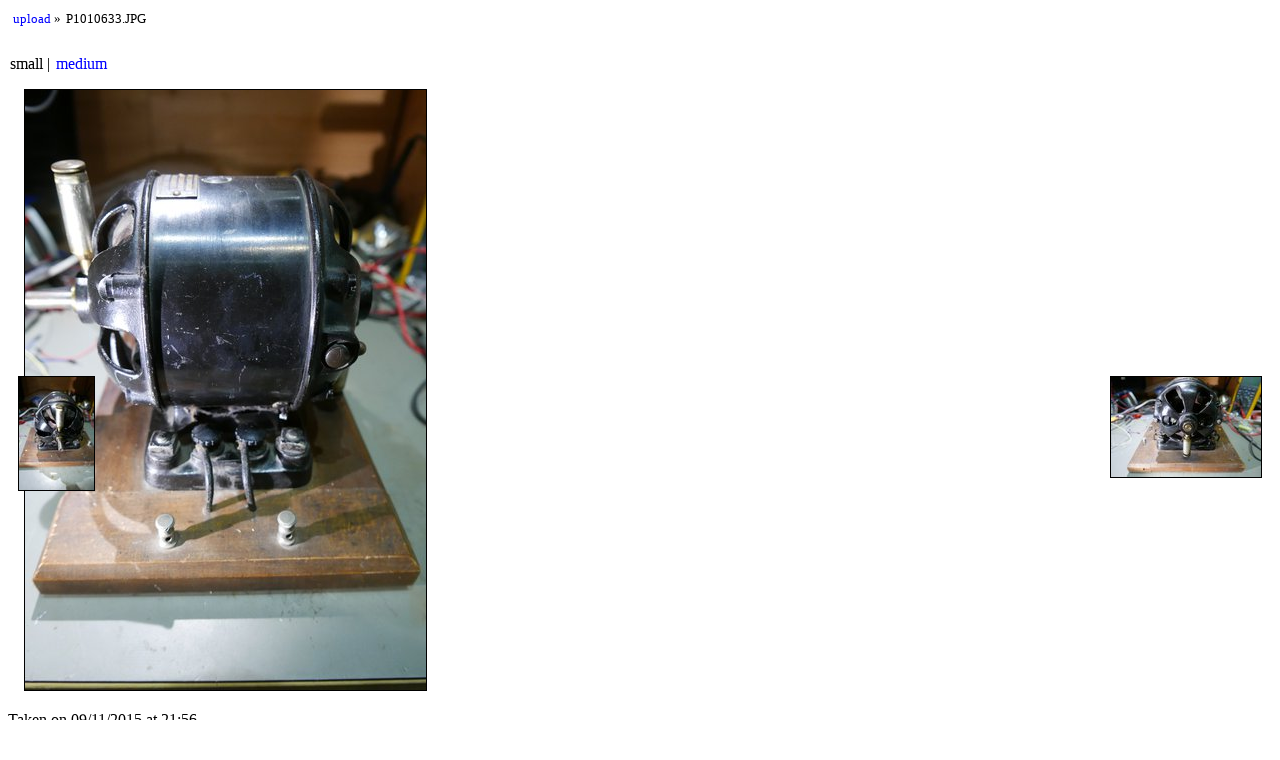

--- FILE ---
content_type: text/html
request_url: https://aubry.li/gallery/P1010633.html
body_size: 992
content:
<!DOCTYPE HTML>
<html xmlns="http://www.w3.org/1999/xhtml" xml:lang="en" lang="en">
<head>
    <title>P1010633.JPG</title>
    <meta http-equiv="content-type" content="text/html; charset=utf-8" />
    <meta name="Generator" content="lazygal 0.8.7" />
    <meta name="Viewport" content="width=device-width, initial-scale=1.0" />
    <link type="text/css" rel="alternate stylesheet" media="screen,projection" title="purple" href="./shared/purple.css" /><link type="text/css" rel="alternate stylesheet" media="screen,projection" title="basic" href="./shared/basic.css" /><link type="text/css" rel="stylesheet" media="screen,projection" title="default" href="./shared/default.css" /><link type="text/css" rel="alternate stylesheet" media="screen,projection" title="sidebnw" href="./shared/sidebnw.css" />
    <script type="text/javascript" src="./shared/jquery.js"></script>
    <script type="text/javascript" src="./shared/scripts.js"></script>
</head>
<body>
<div class="inline_enum" id="breadcrumbs">
    <ul>
        <li>
            <a href="index.html">upload</a>
        </li>
        <li class="bc_current">P1010633.JPG</li>
    </ul>
</div>
<div class="inline_enum" id="osize_links">
    <ul>
        <li>
            small
        </li><li>
            <a href="P1010633_medium.html">medium</a>
        </li>
    </ul>
</div>
<div id="image">
    <div id="image_img">
        <img src="P1010633_small.JPG" width="401" height="600" alt="Image P1010633.JPG" />
    </div>
    <div id="image_caption">
        <div class="image_date">
            Taken on 09/11/2015 at 21:56
        </div>
        <div class="image_caption_tech">
            <ul>
                <li>P1010633.JPG</li>
                <li>Camera: Panasonic DMC-LX100
                </li>
                <li>Exposure 1/60</li>
                <li>Sensitivity ISO 640</li>
                <li>Aperture f/2.2</li>
                <li>Flash No, compulsory</li>
                <li>Focal length 109/10 mm (35 mm equivalent: 24 mm)</li>
            </ul>
        </div>
    </div>
</div>
<div class="prevnext" id="prev_link">
    <div class="media media_image">
    <a href="P1010632.html"><img class="media media_image" src="P1010632_thumb.JPG" width="75" height="113" alt="P1010632 thumb" /></a>
</div>
    <a class="prevnext_text" href="P1010632.html">previous</a>
</div>
<div class="prevnext" id="next_link">
    <div class="media media_image">
    <a href="P1010634.html"><img class="media media_image" src="P1010634_thumb.JPG" width="150" height="100" alt="P1010634 thumb" /></a>
</div>
    <a class="prevnext_text" href="P1010634.html">next</a>
</div>
<div class="footer" id="lazygalfooter">
    <p>Generated by <a href="http://sousmonlit.zincube.net/~niol/playa/oss/projects/lazygal">lazygal</a> on Tue 28 Apr 2020 12:32:59 PM CEST.</p>
</div>
</body>
</html>

--- FILE ---
content_type: text/css
request_url: https://aubry.li/gallery/shared/default.css
body_size: 564
content:
@import url("basic.css");



p{
    text-align:center;
}

a{
		color:blue;
		text-decoration:none;
}

.media_links{
    clear: both;
    padding-left:7em;
    padding-right:7em;
}

.prevnext_text {
    display: none;
}

#prev_link{
    position:absolute;
    top:50%;
    left:0.1em;
}

#next_link{
    position:absolute;
    top:50%;
    right:0.1em;
}

.inline_enum ul{
    margin-left: 0;
    padding-left: 0;
    display: inline;
}

.inline_enum ul li {
    margin-left: 0;
    padding-left: 2px;
    border: none;
    list-style: none;
    display: inline;
}

#breadcrumbs {
    padding: 3px;
    margin-bottom: 25px;
    font-size: small;
}

#breadcrumbs ul li:after {
    content: "\0020 \0020 \0020 \00BB \0020";
}

#breadcrumbs ul li.bc_current:after {
    content: " ";
}

#osize_links ul li:after {
    content: "   |";
}

#osize_links ul li:last-child:after {
    content: " ";
}

#onum_links ul li:after {
    content: "   |";
}

#onum_links ul li:last-child:after {
    content: " ";
}

img {
    border:solid black 1px;
    margin:1em;
}

img.subgal {
    border: none;
}

div.subgal_link {
    float: left;
    padding: 1em;
    width: 40em;
}

div.subgal_image {
    float: left;
    width: 280px; /* This is based on thumbnail size */
}

div.subgal_image img {
    margin: 0;
    border: none;
}

#subgal_links li {
    margin: 0.5em;
}

.media_links p{
    text-align:justify;
}

.footer {
    clear: both;
}

.footer p {
    text-align:justify;
}

/*
 * vim: ts=4 sw=4 expandtab
 */


--- FILE ---
content_type: text/css
request_url: https://aubry.li/gallery/shared/sidebnw.css
body_size: 805
content:
@import url("basic.css");

body{
    background: white;
}

a {
    color: black;
}

.title {
    display: none;
}

.title h1{
    margin-top: .1em;
}

.inline_enum ul{
    margin-left: 0;
    padding-left: 0;
    display: inline;
}

.inline_enum ul li {
    margin-left: 0;
    padding-left: 2px;
    border: none;
    list-style: none;
    display: inline;
}

#breadcrumbs {
    padding: 3px;
    margin-bottom: 25px;
    font-size: small;
}

#breadcrumbs ul li:after {
    content: "\0020 \0020 \0020 \00BB \0020";
}

#breadcrumbs ul li.bc_current:after {
    content: " ";
}

#osize_links ul li:after {
    content: "   |";
}

#osize_links ul li:last-child:after {
    content: " ";
}

#onum_links ul li:after {
    content: "   |";
}

#onum_links ul li:last-child:after {
    content: " ";
}

#osize_links {
    font-size: small;
    text-align:center;
    margin: 1em;
}

#onum_links{
    font-size: small;
    text-align:center;
}

div.subgal_link {
    float: left;
    padding: 1em;
    width: 50em;
}

div.subgal_image {
    float: left;
    margin-right: 2em;
    margin-left: 4em;
    width:180px;
}

div.subgal_image img {
    margin: 0;
    border: none;
}

div.subgal_description p{
    text-align:justify;
}

.media_links{
    padding: 2em;
}

img.media{
    border: solid black 1px;
    margin: 1em;
}

.prevnext{
    text-align: center;
    margin: 2em;
    font-size: x-small;
}

.prevnext a{
    display: block;
}

#image{
    margin-left: 5px;
}

#image_img {
    float: left;
    padding-right: 1em;
    max-width: 70%;
    padding-right: 1em;
}

#image img {
    height: auto;
    border: solid black 1px;
    max-width: 100%;
}

#image_caption {
    padding-left: 70%;
    font-size: x-small;
}

#image_caption .image_comment{
    font-size: x-large;
    margin-bottom: 1em;
}

.image_caption_tech {
    display: none;
}

#lazygalfooter{
    padding-top: 3em;
    clear: both;
    font-size: x-small;
}

@media only screen and (max-width: 700px){
    body {
        margin: 0;
        padding: 0;
    }

    #osize_links {
        display: none;
    }

    #breadcrumbs {
        margin: 2px;
        padding: 0;
    }

    .prevnext {
        margin: 0.1em;
    }

    .prevnext img {
        vertical-align: middle;
        max-height: 10%;
        width: auto;
    }

    #image_caption .image_comment{
        font-size: small;
    }

    #lazygalfooter{
        padding: 1px;
    }
}

@media only screen and (max-width: 700px) and (orientation: portrait){
    #image_caption {
        padding: 5px;
    }

    #image_img {
        float: none;
        max-width: 100%;
    }

    .prevnext img, .prevnext a {
        display: inline;
    }
}

/*
 * vim: ts=4 sw=4 expandtab
 */
